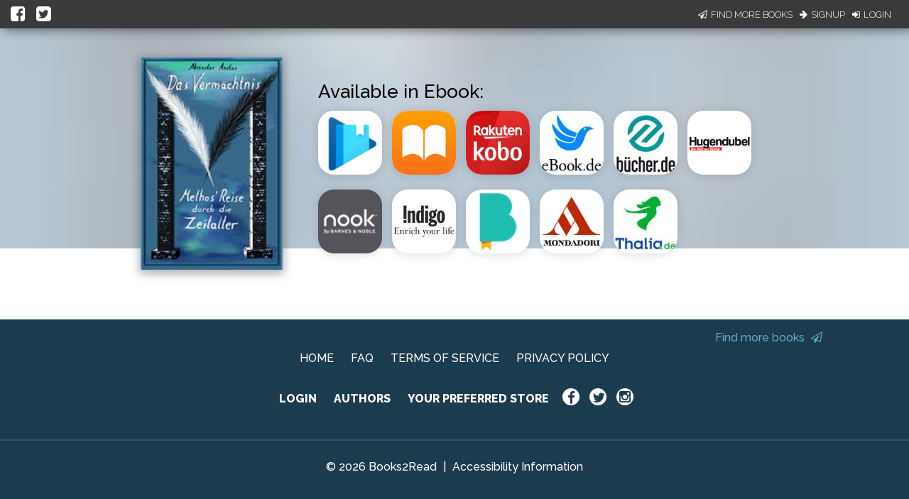

--- FILE ---
content_type: text/html; charset=utf-8
request_url: https://books2read.com/u/3Gr1xa
body_size: 24368
content:




<!DOCTYPE html>
<html lang="en">
    <head>
        
<script async src="https://www.googletagmanager.com/gtag/js?id=G-F1GFGWQ76W"></script>
<script>
  window.dataLayer = window.dataLayer || [];
  function gtag(){dataLayer.push(arguments);}
  gtag('js', new Date());

  
  gtag('config', 'G-F1GFGWQ76W');
</script>

        <meta charset="UTF-8">
        <meta name="viewport" content="width=device-width, initial-scale=1">
        
    

<meta name="twitter:site"           content="@findbooks2read" />
<meta name="twitter:card"           content="summary_large_image" />
<meta property="fb:app_id"          content="160403027762684" />
<meta property="og:url"             content="https://books2read.com/u/3Gr1xa" />

    <meta property="og:type"            content="book" />
    <meta property="book:author"        content="Akandor Andor ">
    <meta property="book:isbn"          content="">
    <meta property="book:release_date"  content="">

    
    <meta name="twitter:title"          content="Available now at your favorite digital store!">
    <meta name="twitter:description"    content="Das Vermächtnis - Methos&#x27; Reise durch die Zeitalter by Akandor Andor" />
    
        <meta name="twitter:image"      content="https://books2read-prod.s3.amazonaws.com/ubl_book_images/display_image_bcymlSO" />
        <meta name="twitter:image:alt"  content="Das Vermächtnis - Methos&#x27; Reise durch die Zeitalter by Akandor Andor" />
    

    
    <meta property="og:title"           content="Available now at your favorite digital store!" />
    <meta property="og:description"     content="Das Vermächtnis - Methos&#x27; Reise durch die Zeitalter by Akandor Andor" />
    
        <meta property="og:image"       content="https://books2read-prod.s3.amazonaws.com/ubl_book_images/display_image_bcymlSO" />
    

    
    <meta property="d2d:type"           content="ubl" />

        <title>Das Vermächtnis - Methos&#x27; Reise durch die Zeitalter | Universal Book Links Help You Find Books at Your Favorite Store!</title>

        
<link rel="apple-touch-icon" sizes="57x57" href="https://d358kmd7snii3m.cloudfront.net/static/images/favicons/apple-touch-icon-57x57.ae439302a534.png">
<link rel="apple-touch-icon" sizes="60x60" href="https://d358kmd7snii3m.cloudfront.net/static/images/favicons/apple-touch-icon-60x60.b0a7957ca1bb.png">
<link rel="apple-touch-icon" sizes="72x72" href="https://d358kmd7snii3m.cloudfront.net/static/images/favicons/apple-touch-icon-72x72.b20bbbf49a9a.png">
<link rel="apple-touch-icon" sizes="76x76" href="https://d358kmd7snii3m.cloudfront.net/static/images/favicons/apple-touch-icon-76x76.b0e23ac89cf7.png">
<link rel="apple-touch-icon" sizes="114x114" href="https://d358kmd7snii3m.cloudfront.net/static/images/favicons/apple-touch-icon-114x114.d449886428bd.png">
<link rel="apple-touch-icon" sizes="120x120" href="https://d358kmd7snii3m.cloudfront.net/static/images/favicons/apple-touch-icon-120x120.2f42ae391a3a.png">
<link rel="apple-touch-icon" sizes="144x144" href="https://d358kmd7snii3m.cloudfront.net/static/images/favicons/apple-touch-icon-144x144.ed96597b03b5.png">
<link rel="apple-touch-icon" sizes="152x152" href="https://d358kmd7snii3m.cloudfront.net/static/images/favicons/apple-touch-icon-152x152.f356a2e8ce09.png">
<link rel="apple-touch-icon" sizes="180x180" href="https://d358kmd7snii3m.cloudfront.net/static/images/favicons/apple-touch-icon-180x180.e2ec32f7f30e.png">
<link rel="icon" type="image/png" href="https://d358kmd7snii3m.cloudfront.net/static/images/favicons/favicon-32x32.f9641357f05f.png" sizes="32x32">
<link rel="icon" type="image/png" href="https://d358kmd7snii3m.cloudfront.net/static/images/favicons/favicon-194x194.7e2b234035fc.png" sizes="194x194">
<link rel="icon" type="image/png" href="https://d358kmd7snii3m.cloudfront.net/static/images/favicons/favicon-96x96.6c76353e8d6b.png" sizes="96x96">
<link rel="icon" type="image/png" href="https://d358kmd7snii3m.cloudfront.net/static/images/favicons/android-chrome-192x192.caddbcfe6b78.png" sizes="192x192">
<link rel="icon" type="image/png" href="https://d358kmd7snii3m.cloudfront.net/static/images/favicons/favicon-16x16.91fd8054834c.png" sizes="16x16">
<link rel="manifest" href="https://d358kmd7snii3m.cloudfront.net/static/images/favicons/manifest.5e28d8a9b5d2.json">
<meta name="msapplication-TileColor" content="#1b3b4f">
<meta name="msapplication-TileImage" content="https://d358kmd7snii3m.cloudfront.net/static/images/favicons/mstile-144x144.c6067981baa7.png">
<meta name="theme-color" content="#49c763">
        
        <!------------------------------------------------------------------------------------------------------------->
        <!--                                          3rd Party CSS                                                  -->
        <!------------------------------------------------------------------------------------------------------------->
        <link rel="stylesheet" href="https://maxcdn.bootstrapcdn.com/font-awesome/4.5.0/css/font-awesome.min.css">
        <link rel="stylesheet" href="https://cdnjs.cloudflare.com/ajax/libs/materialize/0.97.0/css/materialize.min.css">
        <link href='https://fonts.googleapis.com/css?family=Bitter:700|Raleway:400,500,700,800,300' rel='stylesheet' type='text/css'>
        <link href="https://fonts.googleapis.com/css?family=Playfair+Display:400,700,700i" rel="stylesheet">
        <link href="https://fonts.googleapis.com/css?family=Material+Icons" rel="stylesheet">
        <link href="https://cdnjs.cloudflare.com/ajax/libs/animate.css/3.5.1/animate.css" rel="stylesheet" type="text/css">

        <!------------------------------------------------------------------------------------------------------------->
        <!--                                          Books2Read CSS                                                 -->
        <!------------------------------------------------------------------------------------------------------------->
        
            <link rel="stylesheet" href="https://d358kmd7snii3m.cloudfront.net/static/CACHE/css/output.a6a067fe163a.css" type="text/css">
        
        

        <!------------------------------------------------------------------------------------------------------------->
        <!--                                          3rd Party JS                                                   -->
        <!------------------------------------------------------------------------------------------------------------->
        <script>
!function(f,b,e,v,n,t,s){if(f.fbq)return;n=f.fbq=function(){n.callMethod?
n.callMethod.apply(n,arguments):n.queue.push(arguments)};if(!f._fbq)f._fbq=n;
n.push=n;n.loaded=!0;n.version='2.0';n.queue=[];t=b.createElement(e);t.async=!0;
t.src=v;s=b.getElementsByTagName(e)[0];s.parentNode.insertBefore(t,s)}(window,
document,'script','https://connect.facebook.net/en_US/fbevents.js');

fbq('init', '160403027762684');
fbq('track', "PageView");</script>
<noscript><img height="1" width="1" style="display:none"
src="https://www.facebook.com/tr?id=160403027762684&ev=PageView&noscript=1"
/></noscript>
        <script src="https://cdnjs.cloudflare.com/ajax/libs/jquery/2.1.4/jquery.min.js"></script>
        <script src="https://cdnjs.cloudflare.com/ajax/libs/jquery-cookie/1.4.1/jquery.cookie.min.js"></script>
        <script src="//cdnjs.cloudflare.com/ajax/libs/jqueryui/1.12.1/jquery-ui.min.js"></script>
        <script src="https://cdnjs.cloudflare.com/ajax/libs/materialize/0.97.5/js/materialize.min.js"></script>
        <script src="https://cdnjs.cloudflare.com/ajax/libs/underscore.js/1.8.3/underscore-min.js"></script>
        <script src="https://cdnjs.cloudflare.com/ajax/libs/backbone.js/1.2.3/backbone-min.js"></script>
        <script src="https://cdnjs.cloudflare.com/ajax/libs/clipboard.js/1.5.8/clipboard.min.js"></script>

        <!------------------------------------------------------------------------------------------------------------->
        <!--                                          Books2Read JS                                                  -->
        <!------------------------------------------------------------------------------------------------------------->
        <script>
            var USER_IS_AUTHENTICATED = false;
            String.prototype.endsWith = function(suffix) {
                return this.indexOf(suffix, this.length - suffix.length) !== -1;
            };
            function triggerChangePasswordFor(email, successCallback, errorCallback) {
                $.post('/links/api/password-reset/', {email: email}).done(successCallback).fail(errorCallback);
            }
            function csrfSafeMethod(method) {
                return (/^(GET|HEAD|OPTIONS|TRACE)$/.test(method));
            }
            $.ajaxSetup({
                beforeSend: function(xhr, settings) {
                    var token = $.cookie('csrftoken');
                    if (!token) {
                        token = $('input[name="csrfmiddlewaretoken"]').attr('value');
                    }
                    if (!csrfSafeMethod(settings.type) && !this.crossDomain) {
                        xhr.setRequestHeader("X-CSRFToken", token);
                    }
                }
            });
        </script>
        
            <script src="https://d358kmd7snii3m.cloudfront.net/static/js/users/models/account.d814ef63724e.js"></script>
            <script src="https://d358kmd7snii3m.cloudfront.net/static/js/users/views/account.40435c50dfbf.js"></script>
        
        
    <script src="https://d358kmd7snii3m.cloudfront.net/static/js/book_links/models/ubl.8f1088b8fad9.js"></script>
    <script src="https://d358kmd7snii3m.cloudfront.net/static/js/book_links/views/ubl.5e987292f3c2.js"></script>
    <script>
        var STATIC_ERROR_IMAGE_URL = "https://d358kmd7snii3m.cloudfront.net/static/images/error/missingno.24c1b66538a1.jpg";
        var AUTHOR_PROFILE_URLS = [{"name": "Akandor Andor", "url": "/ap/xKJj9Q/Akandor-Andor"}];
        var NUM_STORES_AVAILABLE = 11;
        var BOOK_URL = "/b/VMZ";
        $('head').append('<script type="text/javascript" src="/links/get-reader-context/?nocache=' + new Date().getTime() + '">');
    </script>

        <script>
  !function(f,b,e,v,n,t,s)
  {if(f.fbq)return;n=f.fbq=function(){n.callMethod?
  n.callMethod.apply(n,arguments):n.queue.push(arguments)};
  if(!f._fbq)f._fbq=n;n.push=n;n.loaded=!0;n.version='2.0';
  n.queue=[];t=b.createElement(e);t.async=!0;
  t.src=v;s=b.getElementsByTagName(e)[0];
  s.parentNode.insertBefore(t,s)}(window, document,'script',
  'https://connect.facebook.net/en_US/fbevents.js');
  fbq('init', '160403027762684');
  fbq('track', 'PageView');
</script>

        
    <script type="application/ld+json" id="json-ld-snippet"></script>
    <script>
        var jsonBookTitle = "Das Verm\u00e4chtnis - Methos' Reise durch die Zeitalter";
        var jsonBookAuthor = "Akandor Andor";
    </script>

        
    
    

    </head>
    <body class="top-level-body">
        
        <div class="body-wrapper">
    <link rel="stylesheet" href="https://d358kmd7snii3m.cloudfront.net/static/CACHE/css/output.36df93d70716.css" type="text/css">

    <div id="hero" class="row book-row">
        
            




<script type="text/javascript">
    function submitEmail(event) {
        var email = $('#email-signup-form input#email').val();
        var name = $('#email-signup-form input#name').val();
        var canEmail = $('#email-signup-form input#receive_marketing_emails').is(":checked");
        $.ajax('/author/subscribe/', {method: 'POST', data: {name: name, email: email, receive_marketing_emails: canEmail}});
        $('#email-signup-confirmation').openModal();
        $('#email-signup-form input#email').val('');
        $('#email-signup-form label[for="email"]').removeClass('active');
        $('#email-signup-form input#name').val('');
        $('#email-signup-form label[for="name"]').removeClass('active');
        if (canEmail) {
            $('#email-signup-form input#receive_marketing_emails').click();
        }
    }
    function showAuthedUserSignUpModal(event) {
        event.preventDefault();
        $('#authed-email-signup').openModal();
    }
    function showSignUpModal(event) {
        event.preventDefault();
        $('#email-signup').openModal();
    }
    function toggleActive(event, resource_type, currentlyActive) {
        event.preventDefault();

        if (typeof window.csrf === "undefined") {
            if (window.readingListCsrfToken) {
                window.csrf = window.readingListCsrfToken;
            }
            else {
                console.log('no csrf');
                return; // can't call server
            }
        }

        const data = new FormData();
        var hasData = false;
        var serverURL = null;
        if (resource_type === 'author') {
            data.append('active', !currentlyActive);
            hasData = true;
            serverURL = window.authorProfileUpdateURL;
        }
        else if (resource_type === 'book') {
            data.append('book_active', !currentlyActive);
            hasData = true;
            serverURL = window.bookUpdateURL;
        }
        else if (resource_type === 'reading_list') {
            data.append('active', !currentlyActive);
            hasData = true;
            serverURL = window.readingListSaveURL;
        }

        if (!hasData || !serverURL) {
            return; // nothing to do
        }

        const xhr = new XMLHttpRequest();
        xhr.open('PUT', serverURL, true);
        xhr.setRequestHeader("X-CSRFToken", window.csrf);
        xhr.onload = function (xhr) {
            if (xhr.readyState === 4) {
                console.log(xhr.statusText);
            }
            window.location.reload(true);
        };
        xhr.onerror = function (xhr) {
            console.error(xhr.statusText);
            window.location.reload(true);
        };
        xhr.send(data);
    }
    window.resourceIsActive = true;
</script>

    <div id="login-signup-bar">
        <div>
            <a id="share-on-facebook" href=""><i class="fa fa-facebook-square" aria-hidden="true"></i></a>
            <a id="share-on-twitter" href=""><i class="fa fa-twitter-square" aria-hidden="true"></i></a>
        </div>
        
            <div>
                <a href="#" onclick="showSignUpModal(event)"><i class="fa fa-paper-plane-o" aria-hidden="true"></i>Find More Books</a>
                <a href="/register/signup/"><i class="fa fa-arrow-right" aria-hidden="true"></i>Signup</a>
                <a href="/authentication/login/?next=/VMZ"><i class="fa fa-sign-in" aria-hidden="true"></i>Login</a>
            </div>
        
        
        <div id="notification-bar" style="display: none;"></div>
        
    </div>

<div id="email-signup" class="modal">
        <div class="modal-content">
            <h4>Sign up now to get the most out of Books2Read</h4>
            <p style="margin-top: 15px;">We're always making new tools to help you discover, save, and share your favorite books.</p>
            <p>Sign up now to get updates whenever we release new features!</p>
            <form enctype="multipart/form-data" id="email-signup-form">
                <div class="input-field col s8 offset-s2" style="float: none;">
                    <input type="text" id="name" maxlength="100"/>
                    <label for="name"><span>Name</span></label>
                </div>
                <div class="input-field col s8 offset-s2" style="float: none;">
                    <input type="email" id="email"/>
                    <label for="email"><span>Email</span></label>
                </div>
                <div class="input-field col s8 offset-s2" style="float: none;">
                    <input type="checkbox" id="receive_marketing_emails"/>
                    <label for="receive_marketing_emails"><span>Yes! Send me book discovery news, tips, & tricks!</span></label>
                </div>
            </form>
        </div>
        <div class="modal-footer">
            <a href="#!" class="modal-close btn-green" onclick="submitEmail()">Sign me up!</a>
        </div>
    </div>
    <div id="authed-email-signup" class="modal">
        <div class="modal-content">
            <h4>Discover something great at Books2Read.</h4>
            <p style="margin-top: 15px;">We're always making new tools to help you discover, save, and share your favorite books.</p>
            <p>Watch your email for exciting announcements and new features coming soon!</p>
        </div>
        <div class="modal-footer">
            <a href="#!" class="modal-close btn-green">Cool</a>
        </div>
    </div>
    <div id="email-signup-confirmation" class="modal">
        <div class="modal-content">
            <h4>Thanks for signing up for Books2Read notifications!</h4>
            <p style="margin-top: 15px;">Check your inbox for a confirmation email with instructions to finish signing up.</p>
        </div>
        <div class="modal-footer">
            <a href="#!" class="modal-close btn-green">Cool</a>
        </div>
    </div>
<script type="text/javascript">
    getResourceType = function () {
        // Handle case of being on the author page
        return $('meta[property="d2d:type"]').attr('content');
    };
    $('#share-on-facebook').click(function(e){
        e.preventDefault();
        var b2rLink = window.location.href.split('?')[0];
        var fbpopup = window.open("https://www.facebook.com/sharer/sharer.php?u=" + b2rLink, "pop", "width=600, height=400, scrollbars=no");
    });
    $('#share-on-twitter').click(function(e) {
        e.preventDefault();
        // Set some vars to values we hope are less than 280 long...
        var b2rLink = window.location.href.split('?')[0];

        var resourceType = getResourceType();
        var blurb = "",
            titleText = "";
        if (resourceType === 'author_profile') {
            titleText = $('p#author-name a').text();
            blurb = "Find books by " + titleText + " at your favorite digital store!";
        }
        else if (resourceType === 'book'){
            titleText = $('#book-info p.book-title').text();
            blurb = 'Find ' + titleText + ' at your favorite digital store!';
        }
        else if (resourceType === 'ubl'){
            titleText = $('#book-info meta[itemprop=name]').attr('content');
            blurb = 'Find ' + titleText + ' at your favorite digital store!';
        }
        else if (resourceType === 'reading_list') {
            titleText = $('meta[property="d2d:name"]').attr('content');
            var tagLine = $('meta[property="d2d:tagLine"]').attr('content');
            blurb = titleText + ': ' + tagLine;
        }

        if (resourceType === 'book' && (b2rLink + blurb).length > 280) {
            // CustomName.name has max length of 100, so this should always work
            blurb = "Find this book at your favorite digital store!";
        }

        var width = 575,
            height = 400,
            left = ($(window).width() - width) / 2,
            top = ($(window).height() - height) / 2,
            url = 'http://twitter.com/share?url=' + b2rLink + '&text=' + encodeURIComponent(blurb),
            opts = 'status=1' +
                ',width=' + width +
                ',height=' + height +
                ',top=' + top +
                ',left=' + left;
        window.open(url, 'twitter', opts);
    });
</script>
<link rel="stylesheet" href="https://d358kmd7snii3m.cloudfront.net/static/CACHE/css/output.7dd2b39de396.css" type="text/css">
        
        <a href="" target="_blank" class="btn admin-link"
           style="display: none; z-index: 99999; position: absolute; top: 10px; left: 10px;"
        >
            Admin
        </a>
    </div>

    <div id="book-info" class="col s12 m10 offset-m1 l4 offset-l4 book-info" itemscope itemtype="http://schema.org/Book" itemprop="offers" itemid="#ublid">
        <div class="book-info-wrapper">
            <div class="cover-img-wrapper">
                <a href="/b/VMZ">
                    <img src="https://books2read-prod.s3.amazonaws.com/CACHE/images/ubl_book_images/display_image_bcymlSO/32345c371f9d34950494699dd850d097" itemprop="image" alt="Das Vermächtnis - Methos&#x27; Reise durch die Zeitalter">
                </a>
            </div>
            
                <div class="book-info-text">
                    <div id="book-and-author"></div>
                    <div id="store-info-wrapper">

                        

                        <div class="col s12 is-available ebook">
                            <span class="store-or-stores ebook">Available in Ebook:</span>
                        </div>
                        <div class="row stores-row ebook">
                            <div class="col s12 m10 offset-m1 l6 offset-l3 store-icons"></div>
                        </div>

                        

                        

                    </div>
                </div>
            
        </div>
    </div>

    <script type="text/javascript">
        $(function() {
            $('#hero').css("background-image", "url('https://books2read-prod.s3.amazonaws.com/CACHE/images/ubl_book_images/display_image_bcymlSO/2744e4086a93dc50e2fa54824e8ffe66')");
        });
    </script>

</div>
        



<link rel="stylesheet" href="https://d358kmd7snii3m.cloudfront.net/static/CACHE/css/output.11faf15478f8.css" type="text/css">


<div class="row footer-row">
    <div class="logged-out">
        
            <div class="col s10 offset-s1 is-this-your-book" style="display: initial;">
                
                <a href="#!" onclick="$('#email-signup').openModal()">Find more books <i style="color: #63AAC5;" class="fa fa-paper-plane-o" aria-hidden="true"></i></a>
            </div>
        
        <div class="col s10 offset-s1">
            <a href="/">HOME</a>
            <a href="/faq/">FAQ</a>
            <a href="/site/tos">TERMS OF SERVICE</a>
            <a href="/privacy-policy/">PRIVACY POLICY</a>
        </div>
        <div class="col s10 offset-s1 second-row-links">
            <a href="/authentication/login/">LOGIN</a>
            <a href="/faq/author/">AUTHORS</a>
            <a href="/links/preferences/">YOUR PREFERRED STORE</a>
            <div class="social-wrapper">
                <a class="social-icon" href="https://www.facebook.com/findbooks2read/"><i class="fa fa-facebook icon-interior"></i></a>
                <a class="social-icon" href="https://twitter.com/findbooks2read"><i class="fa fa-twitter icon-interior"></i></a>
                <a class="social-icon" href="https://www.instagram.com/findbooks2read/"><i class="fa fa-instagram icon-interior"></i></a>
            </div>
        </div>
    </div>
    <div class="logged-in">
        <div class="col s10 offset-s1 is-this-your-book">
            <a>Is this your book? Add additional Stores <i class="fa fa-caret-square-o-down"></i></a>
        </div>
        <div class="col s10 offset-s1">
            <a href="/">HOME</a>
            <a href="/faq/author/">AUTHOR FAQ</a>
            <a href="/site/tos">TERMS OF SERVICE</a>
            <a href="/links/my-account/">MY ACCOUNT</a>
            <a href="/privacy-policy/">PRIVACY POLICY</a>
        </div>
        <div class="col s10 offset-s1 second-row-links">
            <form method="post" action="/authentication/logout/" style="display:inline; margin:0;">
                <input type="hidden" name="csrfmiddlewaretoken" value="6SVNawQ6RvWhFgrKaKu4Obz65P1RqhjrTGnqoQmbLtJaPNBfNcq36DlJ34BHm6ex">
                <button type="submit" class="footer-logout-button">LOG OUT</button>
            </form>
            <a href="/links/preferences/">YOUR PREFERRED STORE</a>
            <div class="social-wrapper">
                
                    <a class="social-icon" href="https://www.facebook.com/findbooks2read/"><i class="fa fa-facebook icon-interior"></i></a>
                    <a class="social-icon" href="https://twitter.com/findbooks2read"><i class="fa fa-twitter icon-interior"></i></a>
                    <a class="social-icon" href="https://www.instagram.com/findbooks2read/"><i class="fa fa-instagram icon-interior"></i></a>
                
            </div>
        </div>
    </div>
    <div class="copyright col s10 offset-s1">
        <span>&copy; 2026 Books2Read</span> | <span><a style="margin: 0;" href=/accessibility-information>Accessibility Information</a></span>
    </div>
</div>
        <noscript><img height="1" width="1" style="display:none"
  src="https://www.facebook.com/tr?id=160403027762684&ev=PageView&noscript=1"
/></noscript>

    </body>
</html>

--- FILE ---
content_type: application/javascript
request_url: https://books2read.com/links/get-reader-context/?nocache=1768438399838&_=1768438399756
body_size: -147
content:
var urlKey="3Gr1xa", readOnly=false, readerOwnsUbl="False", storePreference=null, doNotPrompt=false;